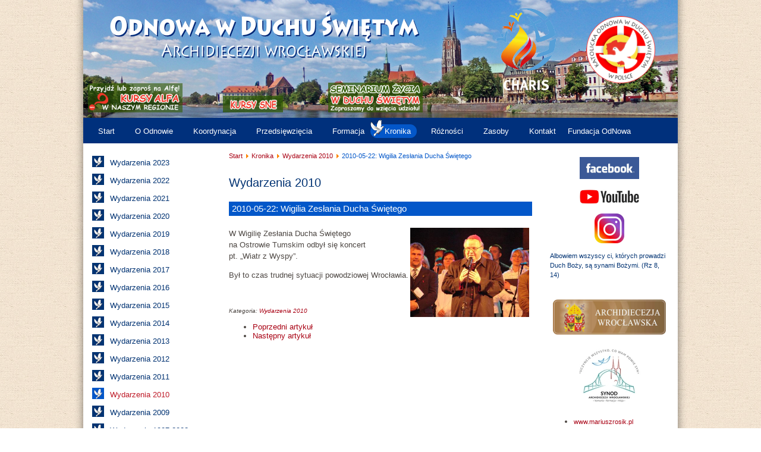

--- FILE ---
content_type: text/html; charset=utf-8
request_url: https://wroclaw.odnowa.org/index.php/kronika/wydarzenia-2010/85-2010-05-22-wigilia-zeslania-ducha-swietego
body_size: 4278
content:
<!DOCTYPE html PUBLIC "-//W3C//DTD XHTML 1.0 Transitional//EN" "http://www.w3.org/TR/xhtml1/DTD/xhtml1-transitional.dtd">
<html xmlns="http://www.w3.org/1999/xhtml" xml:lang="pl-pl" lang="pl-pl" >
<head>
<base href="https://wroclaw.odnowa.org/index.php/kronika/wydarzenia-2010/85-2010-05-22-wigilia-zeslania-ducha-swietego" />
	<meta http-equiv="content-type" content="text/html; charset=utf-8" />
	<meta name="keywords" content="Odnowa w Duchu Świętym
Odnowa Charyzmatyczna" />
	<meta name="generator" content="Joomla! - Open Source Content Management" />
	<title>2010-05-22: Wigilia Zesłania Ducha Świętego</title>
	<link href="/templates/diecezjalna/favicon.ico" rel="shortcut icon" type="image/vnd.microsoft.icon" />
	<script src="/media/jui/js/jquery.min.js?a3a0d3b31ad89c645e2583520bb8136e" type="text/javascript"></script>
	<script src="/media/jui/js/jquery-noconflict.js?a3a0d3b31ad89c645e2583520bb8136e" type="text/javascript"></script>
	<script src="/media/jui/js/jquery-migrate.min.js?a3a0d3b31ad89c645e2583520bb8136e" type="text/javascript"></script>
	<script src="/media/jui/js/bootstrap.min.js?a3a0d3b31ad89c645e2583520bb8136e" type="text/javascript"></script>
	<script src="/media/system/js/caption.js?a3a0d3b31ad89c645e2583520bb8136e" type="text/javascript"></script>
	<script type="text/javascript">
jQuery(function($){ initTooltips(); $("body").on("subform-row-add", initTooltips); function initTooltips (event, container) { container = container || document;$(container).find(".hasTooltip").tooltip({"html": true,"container": "body"});} });jQuery(window).on('load',  function() {
				new JCaption('img.caption');
			});
	</script>

<link rel="stylesheet" href="/templates/system/css/system.css" type="text/css" />
<link rel="stylesheet" href="/templates/system/css/general.css" type="text/css" />
<link rel="stylesheet" href="/templates/diecezjalna/css/default.css" type="text/css" />
</head>

<div id="shadow">
<div id="container">  
<div id="headcontainer">
  <div id="header">		<div class="moduletablelogo">
						

<div class="customlogo"  >
	<p><a title="Katolicka Odnowa w Duchu Świętym w Polsce" href="http://odnowa.org/" target="_blank" rel="noopener noreferrer"><img style="float: right; margin: 27px 38px;" src="/images/artykuly/Odnowa_logo.png" alt="Odnowa logo" width="116" height="113" border="0" /></a><a href="/index.php"><img style="margin: 15px 40px;" title="Katolicka Odnowa w Duchu Świętym Archidiecezji Wrocławskiej" src="/images/banners/OWDSAW.png" alt="Katolicka Odnowa w Duchu Świętym Archidiecezji Wrocławskiej" border="0" /></a><a href="https://www.charis.international/en/home/" target="_blank" rel="noopener noreferrer"><img style="float: right;" title="Międzynarodowa Służba Katolickiej Odnowy Charyzmatycznej" src="/images/banners/CHARIS-logo-200.png" alt="Międzynarodowa Służba Katolickiej Odnowy Charyzmatycznej" width="120" /></a></p>
<p> </p>
<p title="Seminarium Życia w Duchu Świętym"> <a title="Kursy Alfa w naszym regionie" href="/index.php/przedsiewziecia/ewangelizacja/kurs-alfa"> <img title="Kursy Alfa w naszym regionie" src="/images/banners/Alfa-przyjdz-zapros.png" alt="Kursy Alfa w naszym regionie" width="159" height="49" border="0" /></a>                 <a href="http://wroclaw.odnowa.org/index.php/przedsiewziecia/ewangelizacja/kursy-sne"><img title="Kursy Szkół Nowej Ewangelizacji" src="/images/banners/Kursy-SNE.png" alt="Kursy Szkół Nowej Ewangelizacji" width="101" height="28" /></a>                   <a title="Seminarium Życia w Duchu Świętym" href="/index.php/przedsiewziecia/ewangelizacja/seminarium-odnowy"><img title="Seminarium Życia w Duchu Świętym" src="/images/banners/Semin-Zycia.png" alt="Seminarium Życia w Duchu Świętym" width="159" border="0" /></a></p></div>
		</div>
	</div>
</div>  
<div id="top">		<div class="moduletable_menu">
						<ul class="nav menu mod-list">
<li class="item-213 default"><a href="/index.php" class="naskroty">Start</a></li><li class="item-103 parent"><a href="/index.php/o-odnowie" >O Odnowie</a></li><li class="item-104 parent"><a href="/index.php/koordynacja" >Koordynacja</a></li><li class="item-105 parent"><a href="/index.php/przedsiewziecia" >Przedsięwzięcia</a></li><li class="item-106 parent"><a href="/index.php/formacja" >Formacja</a></li><li class="item-107 active parent"><a href="/index.php/kronika" >Kronika</a></li><li class="item-109 parent"><a href="/index.php/roznosci" >Różności</a></li><li class="item-110 parent"><a href="/index.php/zasoby" >Zasoby</a></li><li class="item-111"><a href="/index.php/kontakt" >Kontakt</a></li><li class="item-244 parent"><a href="/index.php/fundacja-odnowa" >Fundacja OdNowa</a></li></ul>
		</div>
	
  </div>
  <div id="left">
  		<div class="moduletable_menu">
						<ul class="nav menu mod-list">
<li class="item-249"><a href="/index.php/kronika/wydarzenia-2023" >Wydarzenia 2023</a></li><li class="item-248"><a href="/index.php/kronika/wydarzenia-2022" >Wydarzenia 2022</a></li><li class="item-241"><a href="/index.php/kronika/wydarzenia-2021" >Wydarzenia 2021</a></li><li class="item-235"><a href="/index.php/kronika/wydarzenia-2020" >Wydarzenia 2020</a></li><li class="item-232"><a href="/index.php/kronika/wydarzenia-2019" >Wydarzenia 2019</a></li><li class="item-224"><a href="/index.php/kronika/wydarzenia-2018" >Wydarzenia 2018</a></li><li class="item-209"><a href="/index.php/kronika/wydarzenia-2017" >Wydarzenia 2017</a></li><li class="item-198"><a href="/index.php/kronika/wydarzenia-2016" >Wydarzenia 2016</a></li><li class="item-187"><a href="/index.php/kronika/wydarzenia-2015" >Wydarzenia 2015</a></li><li class="item-186"><a href="/index.php/kronika/wydarzenia-2014" >Wydarzenia 2014</a></li><li class="item-177"><a href="/index.php/kronika/wydarzenia-2013" >Wydarzenia 2013</a></li><li class="item-150"><a href="/index.php/kronika/wydarzenia-2012" >Wydarzenia 2012</a></li><li class="item-151"><a href="/index.php/kronika/wydarzenia-2011" >Wydarzenia 2011</a></li><li class="item-152 current active"><a href="/index.php/kronika/wydarzenia-2010" >Wydarzenia 2010</a></li><li class="item-153"><a href="/index.php/kronika/wydarzenia-2009" >Wydarzenia 2009</a></li><li class="item-154"><a href="/index.php/kronika/wydarzenia-1997-2008" >Wydarzenia 1997-2008</a></li><li class="item-155"><a href="/index.php/kronika/wydarzenia-1987-1997" >Wydarzenia 1987-1997</a></li></ul>
		</div>
			<div class="moduletabledodane">
							<h3>Ostatnio dodane</h3>
						<ul class="latestnewsdodane mod-list">
	<li itemscope itemtype="https://schema.org/Article">
		<a href="/index.php/roznosci/ogloszenia/2332-2026-08-19-do-25-rekolekcje-wakacyjne-dla-wspolnot-odnowy" itemprop="url">
			<span itemprop="name">
				2026-08-19 do 25 Rekolekcje wakacyjne dla Wspólnot Odnowy			</span>
		</a>
	</li>
	<li itemscope itemtype="https://schema.org/Article">
		<a href="/index.php/roznosci/ogloszenia/2331-2025-12-zyczenia-swiateczne-noworoczne" itemprop="url">
			<span itemprop="name">
				2025-12 Życzenia Świąteczne Noworoczne			</span>
		</a>
	</li>
	<li itemscope itemtype="https://schema.org/Article">
		<a href="/index.php/przedsiewziecia/2330-2026-01-16-do-18-warsztaty-poslugiwania-modlitwa-wstawiennicza" itemprop="url">
			<span itemprop="name">
				2026-01-16 do 18 Warsztaty Posługiwania Modlitwą Wstawienniczą			</span>
		</a>
	</li>
	<li itemscope itemtype="https://schema.org/Article">
		<a href="/index.php/roznosci/ogloszenia/2329-2025-12-13-warsztaty-kierunek-dojrzalosc" itemprop="url">
			<span itemprop="name">
				2025-12-13 Warsztaty: Kierunek - dojrzałość			</span>
		</a>
	</li>
	<li itemscope itemtype="https://schema.org/Article">
		<a href="/index.php/roznosci/ogloszenia/2328-2025-12-09-do-10-konferencja-biblijna" itemprop="url">
			<span itemprop="name">
				2025-12-09 do 10 Konferencja Biblijna			</span>
		</a>
	</li>
</ul>
		</div>
			<div class="moduletabledodane">
							<h3>Ostatnio modyfikowane</h3>
						<ul class="latestnewsdodane mod-list">
	<li itemscope itemtype="https://schema.org/Article">
		<a href="/index.php/roznosci/ogloszenia/2332-2026-08-19-do-25-rekolekcje-wakacyjne-dla-wspolnot-odnowy" itemprop="url">
			<span itemprop="name">
				2026-08-19 do 25 Rekolekcje wakacyjne dla Wspólnot Odnowy			</span>
		</a>
	</li>
	<li itemscope itemtype="https://schema.org/Article">
		<a href="/index.php/koordynacja/wspolnoty/57-verbum" itemprop="url">
			<span itemprop="name">
				VERBUM			</span>
		</a>
	</li>
	<li itemscope itemtype="https://schema.org/Article">
		<a href="/index.php/koordynacja/wspolnoty/60-jezus-milosierny" itemprop="url">
			<span itemprop="name">
				JEZUS MIŁOSIERNY			</span>
		</a>
	</li>
	<li itemscope itemtype="https://schema.org/Article">
		<a href="/index.php/przedsiewziecia/modlitwa-o-uzdrowienie/2264-2026-verbum-plan-mszy-sw-z-modlitwa-o-uzdrowienie-i-polrocze" itemprop="url">
			<span itemprop="name">
				2026 Verbum - Plan Mszy św. z modlitwą o uzdrowienie - I półrocze			</span>
		</a>
	</li>
	<li itemscope itemtype="https://schema.org/Article">
		<a href="/index.php/roznosci/ogloszenia/2205-2026-rekolekcje-winnica-racheli" itemprop="url">
			<span itemprop="name">
				2026 - Rekolekcje - Winnica Racheli			</span>
		</a>
	</li>
</ul>
		</div>
			<div class="moduletable">
						

<div class="custom"  >
	<p style="text-align: center;"><a href="http://www.katechizm.opoka.org.pl/" target="_blank" rel="noopener noreferrer"><img src="/images/artykuly/KKK.jpg" width="93" height="131" border="0" /></a>  <a href="http://biblia.deon.pl/" target="_blank" rel="noopener noreferrer"><img src="/images/artykuly/biblia.jpg" width="93" height="131" border="0" /></a></p></div>
		</div>
			<div class="moduletable">
						

<div class="custom"  >
	<p><a href="http://www.deon.pl/religia/serwis-papieski/" target="_blank" rel="noopener noreferrer"><img src="/images/banners/serwispapieski_3.jpg" width="200" height="52" border="0" /></a></p></div>
		</div>
			<div class="moduletable">
						

<div class="custom"  >
	<p style="text-align: center;"><a href="https://twitter.com/Abp_Jozef" target="_blank" rel="noopener noreferrer"><img src="/images/banners/twitter-abp-Kupny.jpg" alt="" border="0" /></a></p></div>
		</div>
			<div class="moduletable">
						

<div class="custom"  >
	<p><a href="http://www.wroclaw.odnowa.org/index.php?option=com_content&amp;view=category&amp;layout=blog&amp;id=76&amp;Itemid=178"><img src="/images/banners/krucjata-new.jpg" alt="" border="0" /></a></p></div>
		</div>
	
  </div>
    <div id="right">
    
    		<div class="module">
			<div>
				<div>
					<div>
											

<div class="custom"  >
	<p style="text-align: center;"><a href="https://www.facebook.com/Katolicka-Odnowa-w-Duchu-%C5%9Awi%C4%99tym-Archidiecezji-Wroc%C5%82awskiej-1405305766371596/" target="_blank" rel="noopener noreferrer"><img style="border-width: 0px; margin: 0px;" src="/images/banners/facebook.jpg" width="100" /></a></p>
<p style="text-align: center;"><a href="https://www.youtube.com/channel/UC0ZuCFlh0NrMS-ZOj1WtoeQ" target="_blank" rel="noopener noreferrer"><img src="/images/banners/Youtube-logo1.jpg" width="100" /></a></p>
<p style="text-align: center;"><a href="https://www.instagram.com/odnowa_w_duchu_swietym_wroclaw/" target="_blank" rel="noopener noreferrer"><img src="/images/banners/instagram-logo.jpg" width="50" /></a></p></div>
					</div>
				</div>
			</div>
		</div>
			<div class="module">
			<div>
				<div>
					<div>
											<div class="newsflash">
			

	

	<p>Albowiem wszyscy ci, których prowadzi Duch Boży, są synami Bożymi. (Rz 8, 14)</p>

	</div>
					</div>
				</div>
			</div>
		</div>
			<div class="module">
			<div>
				<div>
					<div>
											

<div class="custom"  >
	<p><a title="Archidiecezja Wrocławska" href="http://www.archidiecezja.wroc.pl/" target="_blank" rel="noopener noreferrer"><img style="display: block; margin-left: auto; margin-right: auto;" src="/images/artykuly/archid-wroc.png" width="190" border="0" /></a><br /><a title="Synod-Archidiecezja Wrocławska" href="/index.php/roznosci/artykuly/2193-synod-archidiecezji-wroclawskiej"><img style="display: block; margin-left: auto; margin-right: auto;" src="/images/artykuly/synod_diecezjalny.jpg" width="190" border="0" /></a></p></div>
					</div>
				</div>
			</div>
		</div>
			<div class="module">
			<div>
				<div>
					<div>
											

<div class="custom"  >
	<ul>
<li>
<h5><a href="http://www.mariuszrosik.pl/" target="_blank" rel="noopener noreferrer">www.mariuszrosik.pl</a></h5>
</li>
<li>
<h5><a href="/roznosci/artykuly/170-budowa-gabinetu-ginekologicznego">Budowa gabinetu ginekologicznego dla lekarzy Naprotechnologów</a></h5>
</li>
<li>
<h5><a href="/index.php/roznosci/artykuly/1273-polityka-cookies">POLITYKA COOKIES</a></h5>
</li>
</ul></div>
					</div>
				</div>
			</div>
		</div>
			<div class="module">
			<div>
				<div>
					<div>
											

<div class="custom"  >
	<p style="text-align: center;"><a href="http://www.radiorodzina.pl/" target="_blank" rel="noopener noreferrer"><img src="/images/banners/radio_rodzina_logo.jpg" alt="" width="41" height="36" border="0" /></a> <a href="http://wroclaw.gosc.pl/" target="_blank" rel="noopener noreferrer"><img src="/images/banners/Gosc_niedzielny.jpg" alt="" width="34" height="26" border="0" /></a> <a href="http://www.tvrodzina.pl/" target="_blank" rel="noopener noreferrer"><img src="/images/banners/tvrodzina.png" alt="" width="35" height="30" border="0" /></a> <a href="http://dobremedia.org/" target="_blank" rel="noopener noreferrer"><img src="/images/artykuly/dobre%20media.jpg" style="margin-top: 5px; margin-bottom: 5px;" width="52" height="14" border="0" /></a></p></div>
					</div>
				</div>
			</div>
		</div>
			<div class="module">
			<div>
				<div>
					<div>
													<h3>Zapraszają nas</h3>
											

<div class="custom"  >
	<h5><a href="/index.php/roznosci/ogloszenia/2205-2024-rekolekcje-weekendowe-winnica-racheli">2026 - Zaproszenie na rekolekcje - Winnica Racheli</a></h5></div>
					</div>
				</div>
			</div>
		</div>
			<div class="module">
			<div>
				<div>
					<div>
											

<div class="custom"  >
	<p><a title="Adoracja Najświętszego Sakramentu na Dworcu Głównym PKP" href="/index.php/przedsiewziecia/adoracja-pkp"><img src="/images/Kronika/NIEBO-KaplicaWieczystejAdoracji-PKP-200x150.jpg" alt="" /></a></p>
<p><a title="Oddanie33" href="/index.php/formacja/oddanie-33"><img src="/images/Kronika/oddanie33www.jpg" width="200" /></a></p>
<p><a title="Zeszyty Odnowy w Duchu Świętym" href="/index.php/formacja/polecane-lektury/97-pisma-formacyjne"><img src="/images/Kronika/ZeszytOdnowy5_200.jpg" alt="" /></a></p></div>
					</div>
				</div>
			</div>
		</div>
	
    
    
  <!-- end #sidebar2 --></div>
    <div id="mainContent">
  
    		<div class="moduletable">
						<div class = "breadcrumbs" >
<a href="/index.php" class="pathway">Start</a> <img src="/media/system/images/arrow.png" alt="" /> <a href="/index.php/kronika" class="pathway">Kronika</a> <img src="/media/system/images/arrow.png" alt="" /> <a href="/index.php/kronika/wydarzenia-2010" class="pathway">Wydarzenia 2010</a> <img src="/media/system/images/arrow.png" alt="" /> <span>2010-05-22: Wigilia Zesłania Ducha Świętego</span></div>
		</div>
	
    <div id="system-message-container">
	</div>

    <div class="item-page" itemscope itemtype="https://schema.org/Article">
	<meta itemprop="inLanguage" content="pl-PL" />
		<div class="page-header">
		<h1> Wydarzenia 2010 </h1>
	</div>
	
		
			<div class="page-header">
		<h2 itemprop="headline">
			2010-05-22: Wigilia Zesłania Ducha Świętego		</h2>
							</div>
					
		
	
	
		
								<div itemprop="articleBody">
		<p style="text-align: justify;"><img src="/images/Kronika/2010WzW.jpg" border="0" width="200" style="float: right;" />W Wigilię Zesłania Ducha Świętego <br />na Ostrowie Tumskim odbył się koncert <br />pt. „Wiatr z Wyspy”.</p>
<p style="text-align: left;">Był to czas trudnej sytuacji powodziowej Wrocławia.</p>
<p style="text-align: justify;"> </p> 	</div>

											<dl class="article-info muted">

		
			<dt class="article-info-term">
							</dt>

			
			
										<dd class="category-name">
																		Kategoria: <a href="/index.php/kronika/wydarzenia-2010" itemprop="genre">Wydarzenia 2010</a>							</dd>			
			
			
		
					
			
						</dl>
					
	<ul class="pager pagenav">
	<li class="previous">
		<a class="hasTooltip" title="2010-06-25 do 27: Rekolekcje dla liderów Odnowy w Krzydlinie" aria-label="Poprzedni artykuł: 2010-06-25 do 27: Rekolekcje dla liderów Odnowy w Krzydlinie" href="/index.php/kronika/wydarzenia-2010/84-2010-06-25do27-rekolekcje-dla-liderow-odnowy-w-krzydlinie" rel="prev">
			<span class="icon-chevron-left" aria-hidden="true"></span> <span aria-hidden="true">Poprzedni artykuł</span>		</a>
	</li>
	<li class="next">
		<a class="hasTooltip" title="2010-03-19: Czuwanie Wielkopostne wspólnot Odnowy " aria-label="Następny artykuł: 2010-03-19: Czuwanie Wielkopostne wspólnot Odnowy " href="/index.php/kronika/wydarzenia-2010/86-2010-03-19-czuwanie-wielkopostne-wspolnot-odnowy" rel="next">
			<span aria-hidden="true">Następny artykuł</span> <span class="icon-chevron-right" aria-hidden="true"></span>		</a>
	</li>
</ul>
							</div>

  </div>
  <br class="clearfloat" />
  <div id="footer">
  		<div class="moduletable">
						

<div class="custom"  >
	<p style="text-align: center;">design by <a href="http://mbor.pl/" target="_blank" rel="noopener noreferrer">mb</a> &amp;<a href="http://apatheia.pl/" target="_blank" rel="noopener noreferrer"> iw</a> © 2012</p></div>
		</div>
	
</div>

</div>

</body>
</html>

--- FILE ---
content_type: text/css
request_url: https://wroclaw.odnowa.org/templates/diecezjalna/css/default.css
body_size: 2852
content:
@charset "utf-8";
body  {
    font: 80% Verdana, Geneva, sans-serif;
background-image: url(../images/tlo_klar.png);
    background-position: centre top;
    margin: 0;
    padding: 0;
    color: #4c4642;
}
img {
    border-style: none;
}
h1, h2, h3, h4, h5, h6 {

        color: #023373;
        font-weight: normal;
}
 h1 {
    font-size: 20px;
}

#mainContent dd
{
  margin-top: 0px;
  margin-right: 0px;
  margin-bottom: 0px;
  margin-left: 0px;
  padding-bottom: 0.2em;
  font-size: 0.75em;
  font-style: italic;
}


/*tytuly h2 w mainContencie */
#mainContent h2 {
font-size: 15px;
padding: 3px 5px 4px 5px;
margin: 20px 0;
  background-color: #0357c9;
  color: #ffffff;
}


#mainContent h2 a:link,
#mainContent h2 a:visited {
        color: #ffffff;
}
#mainContent h2 a:hover {
        color: #FF7100;
}

p {
        line-height: 1.5em;
}

a:link {
        color: #a80013;
  text-decoration: none;
}
a:visited {
        color: #a80013;
text-decoration: none;
}
a:hover {
        text-decoration: none;
        color: #fe0000;
}
#shadow {
  width: 1040px;
  margin-right: auto;
  margin-left: auto;
  background-repeat: repeat-y;
background-image: url(../images/cien100.png);
}
#container {
        width: 1000px;  
        margin: 0 auto;
}
/* top header bar */
#header {
    margin: 0px;
    padding: 0px;
    height: 198px;
    background-image: url(../images/Banner-Odn-Wro.jpg);
    background-repeat: no-repeat;
}
#header div.moduletablelogo p {
  padding: 0;
  margin:0;
}
#top{
     background: #00307c;        
     width: 1000px;  
     height: 43px;
}
#top ul {
        margin: 0px;
        padding: 0px;
        padding-left: 15px;
        list-style-type: none;
}
#top li {
        float: left;
        margin: 0;
        padding: 0;
        padding-top: 0px;
        margin-right: 0px;
}
#top a {
        display: block;
        padding: 10px 10px;
        padding-top: 15px;
}
#top a:link,
#top a:visited {
  font-family: "Lucida Sans Unicode", "Lucida Grande", sans-serif;
  font-size: 13px;

        text-decoration: none;
        color: #ffffff;

}
#top li.active {
        background: url(../images/menut_right_active.png) no-repeat right bottom;
}
#top li.active a {
        background: url(../images/menut_left_active.png) no-repeat left bottom;
      padding-left: 24px;
        color: #ffffff;}
#top li.active a:link
#top li.active a:visited{
        color: #4c013e;
}
#top li.active a:hover {
        color: #FF7100;
}
#top ul a:hover {
        color: #FF7100;
}
#top ul.menu li.item-101 a:link{
         padding-left: 24px;
}
#top ul.menu li.item-103 a:link{
         padding-left: 24px;
}
#top ul.menu li.item-104 a:link{
         padding-left: 24px;
}

#top ul.menu li.item-105 a:link{
         padding-left: 24px;
}
#top ul.menu li.item-106 a:link{
         padding-left: 24px;
}
#top ul.menu li.item-107 a:link{
         padding-left: 24px;
}
#top ul.menu li.item-108 a:link{
         padding-left: 24px;
}
#top ul.menu li.item-109 a:link{
         padding-left: 24px;
}
#top ul.menu li.item-110 a:link{
         padding-left: 24px;
}
#top ul.menu li.item-111 a:link{
         padding-left: 24px;
}
/* left column */
#left {
    float: left;
    width: 200px;
    padding: 0px 20px 15px 15px;
}

/* left menu */
#left .moduletable_menu {
margin-top: 15px;
}

#left ul {
    padding: 0;
    margin: 0;
    list-style-type: none;
}

#left ul a:link,
#left ul a:visited {
    display: block;
    font-size: 13px;
    color: #023373;
    font-family: "Lucida Sans Unicode", "Lucida Grande", sans-serif;
    text-decoration: none;
    padding: 10px 0 5px 30px;
    background: url(../images/bulet-20.png) no-repeat left 58%;
}
#left li.active a:link,
#left li.active a:visited {
    color: #BF1C29;
    background: url(../images/bulet-jasny-20.png) no-repeat left 58%;
}
#left ul li ul a:link,
#left ul li ul a:visited {
    padding: 0px 0 3px 20px;
    background: url(../images/kwadrat_ciemny.png) no-repeat 11% 40%;
  padding-left: 32px;
}
#left ul.menu ul {   
    padding: 0px 0 0px 10px;
}
#left ul.menu li.active ul a:link,
#left ul.menu li.active ul a:visited {
    color: #023373;
    background: url(../images/kwadrat_ciemny.png) no-repeat 11% 40%;
  pa
}
#left ul.menu li.active ul li.active a:link,
#left ul.menu li.active ul li.active a:visited {
    color: #BF1C29;
    background: url(../images/kwadrat_jasny.png) no-repeat 11% 40%;
  padding-left: 32px;
}
#left ul a:hover {
color: #BF1C29;
}

/* left na skroty on home */
#left div.moduletablenaskroty div{
    display: block;  
    margin: 0px 0 0 0;
   font-family: "Lucida Sans Unicode", "Lucida Grande", sans-serif;
   font-size: 13px;
  
}
#left a:link {
        color: #023373;
}
#left a:visited {
        color: #023373;
text-decoration: none;
}
#left a:hover {
        text-decoration: none;
        color: #fe0000;
}
#left div.moduletablenaskroty div a:link{
list-style-type:none;
}
#left div.moduletablenaskroty div p {
padding:3px 0;
margin:0;
list-style-type:none;  
}

/* left login on home */
#left div.moduletablelogin {
    font-size: 0.85em;
    background-image: url(../images/tlo_nieb_ciemn.png);
    padding: 5px;
    margin-top:25px;
}
#left div.moduletablelogin fieldset {
    border: none;
}  
#left div.moduletablelogin input.button { 
    color: #fff;
    background-color: #0357c9;
    border: none;    
}
#left div.moduletablelogin label {
  display: block;
  width: 115px;
  float: left;
}

/*#left div.moduletablelogin ul {
  background: none;
    list-style-type: none;
    padding: 0 0 0 5px;
    margin: 0;
}

#left div.moduletablelogin li {
    padding: 0.3em;  
} */ 

#left div.moduletablelogin ul a:link,
#left div.moduletablelogin ul a:visited {
    background: none;
    color: #023373;
    padding: 0 9px;
  font-size: 0.90em;
}

/* left liczba odsłon */
#left div.moduletableodslony {
background-image: url(../images/tlo_nieb_ciemn.png);
  font-size: 0.85em;
  padding: 3px 0 5px 0;
   margin-top: 25px;
}

/* left ostatnio dodane */
#left div.moduletabledodane {
    background-image: url(../images/tlo_nieb_ciemn.png);
    padding: 0px 0 5px 0;
   margin-top: 20px;
}
#left div.moduletabledodane ul{
list-style-type: square;
margin-left: 20px;  
padding: 0 8px 0 0px;  
}  
#left div.moduletabledodane ul a:link,
#left div.moduletabledodane ul a:visited {
    padding: 5px 0;
    background:none;
  font-size: 0.90em;
}
#left div.moduletabledodane h3 {
  font-size: 12px;
  background-color: #0357c9;
  color: #ffffff;
  padding: 3px 5px;
  margin:10px 0;
}

/* right column */
#right {
    float: right;
    width: 200px;
    padding: 10px 15px 15px 35px;
}
/* right news Modlitwy do Ducha Swietego losowe */
#right div.newsflash h4 {
    font-size: 12px;
    line-height: 1.4em;
    margin-bottom: 0;
}
/*najblizsze wydarzenia z kalendarium */
#right div.modulenajblizsze {
  display: block;
  background-image: url(../images/tlo_nieb_ciemn.png);
  padding: 0px 0 5px 0;
  margin-top: 20px;
  font-family: Tahoma,Arial,Verdana,Sans-Serif;
  font-size: 0.85em;
}
#right div.modulenajblizsze h3 {
  background-color: #0357c9;
  color: #ffffff;
  font-family: Verdana, Geneva, sans-serif;
  padding: 3px 5px;
  margin:10px 0;
}
#right div.modulenajblizsze p {
margin-right: 8px;
}

#right div.newsflash p {
    margin-top: 0.2em;
    margin-bottom: 3em;
    font-size: 11px;
    color: #023373;
}


/* home page testimonials */
#right div.home {
    padding-top: 45px;
}
#right div.home div {
    padding-bottom: 82px;
}
#right div.home div div,
#right div.home div div div {
    background-image: none;
    padding: 0;
}
#right div.home div div div div.custom {
  background-color: #b9c6aa;
  padding: 0px 5px;
  font-size: 0.75em;
}
#right div.home h3 {
  padding: 0;
  margin: 0 0 15px 0;
  text-align: center;
  font-size: 1em;
  font-weight: bold;
}
#right div.home p {
  padding: 0;
  margin: 0;
}
/* when right column is present, this controls content */
  #mainContent {
  margin: 0 235px 0 235px;
  padding: 0 10px;
}

/* when there is no right column, this controls content */
  #mainContentnoright {
  margin: 0 0 0 0px;
  padding: 0 10px;
}


/*likwidacja podkreslen w linkach */
#mainContent a {
text-decoration:none;
}

/* long article with page breaks */
div#article-index {
    margin-left: 2em;
    width: 200px;
    background-image: url(../images/tlo_nieb_ciemn.png);
    float: right;
    font-family: "Lucida Sans Unicode", "Lucida Grande", sans-serif;
    font-size: 0.90em;
}
div#article-index ul {
list-style-type: square;
    padding: 0 8px 0 25px;
    margin: 0;
}
div#article-index a:link,
div#article-index a:visited {
    display: block;
     color: #023373;
    text-decoration: none;
    padding: 10px 8px 10px 0px;
}

div#article-index a:hover {
        text-decoration: none;
        color: #fe0000;
}

/* category list layout */

div.category-list table.category {
margin: 15px 0 0 0;
}

div.category-list table.category a:link,
div.category-list table.category a:visited {
    display: block;
    text-decoration: none;
    font-weight: normal;
    padding: 0;
    margin: 0;
    font-size: 1.1em;
}

/* category blog grupy i wspolnoty layout */
div.bloggrupy h2 {
    margin-bottom: 0;
    font-size: 1.1em;
}
div.bloggrupy h2 span.subheading-category {
    font-size: 1.5em;
}
div.bloggrupy h3 {
    margin-bottom: 0;
}

div.bloggrupy p.readmore {
    padding-bottom: 0.5em;
    margin: 0;   
}

div.bloggrupy div p {
padding: 0;
margin: 5px 0 0 0;
}

/* photo blog additions */
div.blog dt {
   display: none;
}
div.blog dd {
   margin: 0;
   padding-bottom: 0.2em;
   font-size: 0.75em;
   font-style: italic;
}
div.blog span.row-separator {
   display: block;
   margin: 80px;
}
/* weblinks */
div.weblink-category {
   font-size: 0.8em;
}
div.weblink-category img {
   display: none;
}
div.weblink-category p {
   margin: 0;
   padding: 10px 0 10px 30px;
}
/* contact list table */
table.category th {
   text-align: left;
   background-color: #403a19;
   color: #fff;
   padding: 5px;
}
table.category th a:link,
table.category th a:visited {
  color: #e4e88f;
}
table.category td {
  padding: 5px;
  vertical-align: top;
}
/* contact form */
div.contact h3 {
  display: none;
}
div.contact-image {
  float: right;
  margin-top: -20px;
}
div.contact-email label {
  width: 8em;
  display: block;
}
div.contact-email div {
  padding: 0.5em 0;
}
p.form-required {
  font-size: 0.75em;
}
div.contact-miscinfo {
  display: none;
}
/* login */
div.login fieldset {
  border: 0;
  margin: 0;
  padding: 0;
  display: block;
}
div.login-description {
  padding: 20px 0;
  font-size: 0.9em;
  font-style: italic;
}
div.login label {
  display: block;
  width: 115px;
  float: left;
}
div.login button {
  margin-left: 115px;
}
div.login-fields {
  padding-bottom: 10px;
}

/* breadcrumbs */
div.breadcrumbs {
   font-size: 0.85em;
   padding: 15px 0;
   color: #0357c9;
}
div.moduletablekgslajder {
background-image: url(../images/tlo_trans_slajder.png);
    padding: 0 20px;
}
div.moduletablekgslajder h3 {
    margin-top: -5px
}

div.moduletablenapispolecamy p{
margin-top: 0px;
  margin-left:20px;
  margin-right:20px;
margin-bottom:-30px;
  border-bottom: 4px solid #673b15;

}


/* simple image gallery tweaks */
ul.sig-container {
   clear: none;
}
li.sig-block {
   background: #e2e7d3 !important;  
}

/* footer area */
#footer {
  height: 35px;
  clear: both;
  font-size: 9px;
  text-align: center;
  border-top-style: none;
  border-right-style: none;
  border-bottom-style: none;
  border-left-style: none;
  color: #65627f;
  padding-top: 5px;
}
#footer a:link, #footer a:visited {
        color: #1a53e4;
}
#footer a:hover {
        color: #e2001a;
}
.fltrt {
    float: right;
    margin-left: 8px;
}
.fltlft {
    float: left;
    margin-right: 8px;
}
.clearfloat {
    clear:both;
    height:0;
    font-size: 1px;
    line-height: 0px;
}


/*do slajdera lof */
.lof-ass .lof-description{
  z-index:3;
  position:absolute;
  bottom:0px;
  left:0px;
  max-width:600px;
  background:url(images/transparent_bg.png);
  padding:0 0 0 10px;

  /* filter:0.7(opacity:60) */
}
.lof-navigator li:hover{}
.lof-ass .lof-navigator li h4{;
  font-size:80%;
  padding:8px 5px 0 !important;
  line-height: 1.1em;
}

.lof-ass .lof-description p{;
  margin: 0;
  padding: 0;
}

.lof-ass .lof-description h4 a{;  
  margin:0;
  color:#FFF;
  text-decoration:none;
  text-transform:none;
  font-size:140%;
  padding:20px 8px 2px 0;
  font-family:"Trebuchet MS",Trebuchet,Arial,Verdana,sans-serif;
}
.lof-ass .lof-description h4 a:hover{
  color:#FF6;
  text-decoration:underline;
}

